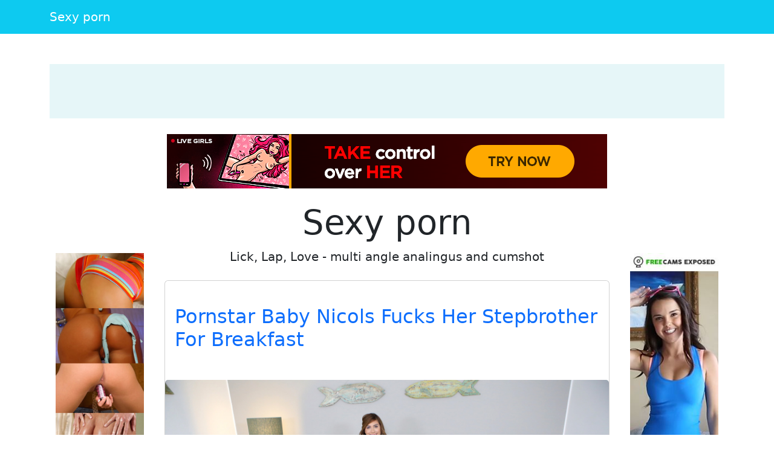

--- FILE ---
content_type: text/html; charset=UTF-8
request_url: https://whatiscisgender.telrock.org/view/@309225-this-young-tourguide-has-special-fucking-plans-with-big-ass-young-milf-fucking-brunette-plans
body_size: 6306
content:
<!doctype html><html lang=en>
<head>
<meta charset=utf-8>
<meta name=viewport content="width=device-width,initial-scale=1">
<meta charset=utf-8>
<meta http-equiv=content-language content="en">
<link href=https://cdn.jsdelivr.net/npm/bootstrap@5.3.0/dist/css/bootstrap.min.css rel=stylesheet>
<link rel=stylesheet href=https://cdnjs.cloudflare.com/ajax/libs/font-awesome/6.4.0/css/all.min.css>
<title>Sexy porn</title>
<meta name=description content="Lick, Lap, Love - multi angle analingus and cumshot">
<meta name=keywords content="cumshot,sexy,analingus,love,porn,and,lick,multi,lap,angle">
<meta property="og:locale" content="en_US">
<meta property="og:type" content="website">
<meta property="og:title" content="Sexy porn">
<meta property="og:site_name" content="Sexy porn">
<meta property="og:description" content="Lick, Lap, Love - multi angle analingus and cumshot">
<meta property="og:url" content="http://whatiscisgender.telrock.org">
<meta name=twitter:card content="summary">
<meta name=twitter:title content="Sexy porn">
<meta name=twitter:description content="Lick, Lap, Love - multi angle analingus and cumshot">
<link rel=canonical href="https://whatiscisgender.telrock.org">
<link rel=icon href=/static/7.png type=image/x-icon>
<style>:root{--theme-primary:#0dcaf0;--theme-banner:#e6f6f8}.bg-purple{background-color:#9c27b0!important}.bg-pink{background-color:#e91e63!important}.bg-orange{background-color:#ff5722!important}.bg-teal{background-color:#009688!important}.bg-brown{background-color:#795548!important}.btn-primary{background-color:var(--theme-primary)!important;border-color:var(--theme-primary)!important}.btn-primary:hover{opacity:.9}.page-item.active .page-link{background-color:var(--theme-primary)!important;border-color:var(--theme-primary)!important}.gallery-thumb img{max-width:100%;height:auto}.pagination{justify-content:center;margin:20px 0;position:relative;z-index:10;flex-wrap:wrap}.gallery-item img{max-width:100%;height:auto}.container-fluid:has(.banner-spot:not(:has(*))){display:none}.banner-spot{min-height:90px;align-items:center;justify-content:center;margin:10px 0;padding:10px;text-align:center}.banner-spot:not(:has(*)){display:none;min-height:0;margin:0;padding:0}.banner-left,.banner-right{min-height:600px}.banner-top,.banner-bottom{min-height:90px}.banner-inline{min-height:250px;margin:20px 0}@media(max-width:768px){.banner-left,.banner-right{min-height:90px;margin:10px 0}.sticky-banner{position:static!important}}.bg-purple{background-color:#6f42c1!important}.bg-pink{background-color:#d63384!important}.bg-brown{background-color:#825d41!important}.sticky-sidebar{position:sticky;top:20px;align-self:flex-start}</style>
<style>.fs-gallery-overlay{position:fixed;top:0;left:0;width:100%;height:100%;background:rgba(0,0,0,.95);z-index:9999;display:none;flex-direction:column;align-items:center;justify-content:center}.fs-gallery-overlay.active{display:flex}.fs-gallery-image{max-width:90%;max-height:70vh;object-fit:contain;border-radius:4px}.fs-gallery-controls{position:absolute;bottom:2rem;left:50%;transform:translateX(-50%);display:flex;gap:1rem;align-items:center;flex-wrap:wrap;justify-content:center;padding:1rem;background:rgba(0,0,0,.7);border-radius:8px}.fs-gallery-btn{background:#9b4dca;color:#fff;border:none;padding:1rem 1.5rem;border-radius:4px;cursor:pointer;font-size:1.4rem;display:flex;align-items:center;gap:.5rem;transition:opacity .2s;font-family:inherit}.fs-gallery-btn:hover{opacity:.85}.fs-gallery-btn.active{background:#28a745}.fs-gallery-close{position:absolute;top:1.5rem;right:1.5rem;background:rgba(255,255,255,.2);color:#fff;border:none;width:4rem;height:4rem;border-radius:50%;cursor:pointer;font-size:2rem;display:flex;align-items:center;justify-content:center}.fs-gallery-close:hover{background:rgba(255,255,255,.3)}.fs-gallery-counter{color:#fff;font-size:1.4rem;padding:.5rem 1rem}.fs-gallery-timer{display:flex;align-items:center;gap:.5rem;color:#fff;font-size:1.2rem}.fs-gallery-timer select{background:rgba(255,255,255,.2);color:#fff;border:1px solid rgba(255,255,255,.3);padding:.5rem;border-radius:4px;font-size:1.2rem}.fs-gallery-timer select option{background:#333;color:#fff}.fs-gallery-progress{position:absolute;bottom:0;left:0;height:4px;background:#9b4dca;transition:width .1s linear}.fs-gallery-hint{position:absolute;top:1.5rem;left:50%;transform:translateX(-50%);color:rgba(255,255,255,.7);font-size:1.2rem;pointer-events:none}.fs-gallery-nav{position:absolute;top:50%;transform:translateY(-50%);background:rgba(255,255,255,.2);color:#fff;border:none;width:5rem;height:8rem;cursor:pointer;font-size:2.5rem;display:flex;align-items:center;justify-content:center;transition:background .2s}.fs-gallery-nav:hover{background:rgba(255,255,255,.3)}.fs-gallery-nav.prev{left:1rem;border-radius:4px}.fs-gallery-nav.next{right:1rem;border-radius:4px}.fs-gallery-trigger{display:inline-flex;align-items:center;gap:.5rem;cursor:pointer}@media(max-width:768px){.fs-gallery-controls{bottom:1rem;gap:.5rem;padding:.8rem}.fs-gallery-btn{padding:.8rem 1rem;font-size:1.2rem}.fs-gallery-nav{width:4rem;height:6rem;font-size:2rem}.fs-gallery-image{max-height:60vh}}</style>
<script async src="https://www.googletagmanager.com/gtag/js?id=G-E6DMLKPHX2"></script>
<script>
  window.dataLayer = window.dataLayer || [];
  function gtag(){dataLayer.push(arguments);}
  gtag('js', new Date());

  gtag('config', 'G-E6DMLKPHX2');
</script>
<meta name=msvalidate.01 content="23574F5151B4D5542CA013C367497C8C">
</head>
<body>
<nav class="navbar navbar-expand-lg navbar-dark bg-info mb-4">
<div class=container>
<a class=navbar-brand href=/>Sexy porn</a>
</div>
</nav>
<div class="container-fluid py-3">
<div class=container>
<div class="banner-spot banner-top text-dark" style=background-color:#e6f6f8>
</div>
</div>
</div>
<center>
<p>
<script type=text/javascript src=//cdn.tsyndicate.com/sdk/v1/bi.js data-ts-spot=4da7e3b84f7f4fbf9fcccc24ed9af6bc data-ts-width=728 data-ts-height=90 data-ts-extid={extid} async defer></script>
</p>
</center>
<div class=container>
<div class=row>
<div class="col-md-2 d-none d-md-block">
<div class=sticky-sidebar>
<div class="banner-spot banner-left">
<br>
<br>
<center>
<p>
<script type=text/javascript>
            atOptions = {
                'key' : '8ebf289c4f46a422ca6a5aed541bd534',
                'format' : 'iframe',
                'height' : 600,
                'width' : 160,
                'params' : {}
            };
        </script>
<script type=text/javascript src=//luxuriousfrownbagful.com/8ebf289c4f46a422ca6a5aed541bd534/invoke.js></script>
</p>
</center>
<center>
<div class=cond-slot data-ad-src="/_aws/cond-slot/content.php?ref=/xo1/4TvSRP&t=v2025-11"></div>
</center>
<br>
<br>
</div>
</div>
</div>
<div class="col-md-8 mx-auto">
<div class="text-center mb-4">
<h1 class=display-4>Sexy porn</h1>
<p class=lead>Lick, Lap, Love - multi angle analingus and cumshot</p>
</div>
<div class="card mb-4">
<br>
<div class=card-body>
<h2 class=card-title>
<a href=/post/50548-pornstar-baby-nicols-fucks-her-stepbrother-for-breakfast class=text-decoration-none>
Pornstar Baby Nicols Fucks Her Stepbrother For Breakfast </a>
</h2>
</div>
<br>
<a href=/post/50548-pornstar-baby-nicols-fucks-her-stepbrother-for-breakfast>
<img src="https://jpg.telrock.net/v3?data=7b2275726c223a2268747470733a5c2f5c2f7777772e706f726e2d737461722e636f6d5c2f626162796e69636f6c735c2f30312e6a7067222c226b6579223a6e756c6c7d" class=card-img-top alt="Pornstar Baby Nicols Fucks Her Stepbrother For Breakfast">
</a>
</div>
<br>
<br>
<div class="card mb-4">
<br>
<div class=card-body>
<h2 class=card-title>
<a href=/post/45528-dark-haired-teen-in-stockings-sucks-assfucked class=text-decoration-none>
Dark Haired Teen In Stockings Sucks & Assfucked </a>
</h2>
</div>
<br>
<a href=/post/45528-dark-haired-teen-in-stockings-sucks-assfucked>
<img src="https://jpg.telrock.net/v3?data=7b2275726c223a22687474703a5c2f5c2f696d616765732e6e7562696c65732e6e65745c2f67616c6c6572696573325c2f636f6e6e795c2f68617264636f72652d7465656e735c2f30312e6a7067222c226b6579223a6e756c6c7d" class=card-img-top alt="Dark Haired Teen In Stockings Sucks & Assfucked">
</a>
</div>
<div class="card mb-4">
<div class="banner-spot banner-inline">
<br>
<center>
<div class=cond-slot data-ad-src="/_aws/cond-slot/content.php?ref=/xo1/4TvSRP&t=s2025-1"></div>
</center>
<br>
</div>
</div>
<br>
<br>
<div class="card mb-4">
<br>
<div class=card-body>
<h2 class=card-title>
<a href=/post/40110-gorgeous-teen-babe-amelia-spreads-her-amazing-ass-cheeks-masturbates class=text-decoration-none>
Gorgeous teen babe Amelia spreads her amazing ass cheeks & masturbates </a>
</h2>
</div>
<br>
<a href=/post/40110-gorgeous-teen-babe-amelia-spreads-her-amazing-ass-cheeks-masturbates>
<img src="https://jpg.telrock.net/v3?data=7b2275726c223a2268747470733a5c2f5c2f63646e692e706f726e706963732e636f6d5c2f313238305c2f375c2f38335c2f38333338313330365c2f38333338313330365f3030335f646536302e6a7067222c226b6579223a6e756c6c7d" class=card-img-top alt="Gorgeous teen babe Amelia spreads her amazing ass cheeks & masturbates">
</a>
</div>
<br>
<br>
<div class="card mb-4">
<br>
<div class=card-body>
<h2 class=card-title>
<a href=/post/24199-kety-pearl-femdom-in-black-latex-and-boots-dominates-bound-g class=text-decoration-none>
Kety Pearl Femdom In Black Latex And Boots Dominates Bound G... </a>
</h2>
</div>
<br>
<a href=/post/24199-kety-pearl-femdom-in-black-latex-and-boots-dominates-bound-g>
<img src="https://jpg.telrock.net/v3?data=7b2275726c223a22687474703a5c2f5c2f6665746973682e73657870726576696577732e65755c2f31315c2f30335c2f3030335c2f696d616765735c2f3030312e6a7067222c226b6579223a6e756c6c7d" class=card-img-top alt="Kety Pearl Femdom In Black Latex And Boots Dominates Bound G...">
</a>
</div>
<div class="card mb-4">
<div class="banner-spot banner-inline">
<br>
</div>
</div>
<div class="card mb-4">
<div class="banner-spot banner-inline">
</div>
</div>
<br>
<br>
<div class="card mb-4">
<br>
<div class=card-body>
<h2 class=card-title>
<a href=/post/22225-young-beauty-on-the-couch-rubbing-her-wet-teenage-cooch class=text-decoration-none>
Young Beauty On The Couch Rubbing Her Wet Teenage Cooch </a>
</h2>
</div>
<br>
<a href=/post/22225-young-beauty-on-the-couch-rubbing-her-wet-teenage-cooch>
<img src="https://jpg.telrock.net/v3?data=7b2275726c223a22687474703a5c2f5c2f67616c6c65726965732e70617973657276652e636f6d5c2f315c2f33313137355c2f34323138355c2f696d616765735c2f312e6a7067222c226b6579223a6e756c6c7d" class=card-img-top alt="Young Beauty On The Couch Rubbing Her Wet Teenage Cooch">
</a>
</div>
<br>
<br>
<div class="card mb-4">
<br>
<div class=card-body>
<h2 class=card-title>
<a href=/post/20429-asian-sex-diary-nisa class=text-decoration-none>
Asian Sex Diary Nisa </a>
</h2>
</div>
<br>
<a href=/post/20429-asian-sex-diary-nisa>
<img src="https://jpg.telrock.net/v3?data=7b2275726c223a2268747470733a5c2f5c2f63646e692e706f726e706963732e636f6d5c2f313238305c2f375c2f3636305c2f39373335323639305c2f39373335323639305f3030375f623462632e6a7067222c226b6579223a6e756c6c7d" class=card-img-top alt="Asian Sex Diary Nisa">
</a>
</div>
<div class="card mb-4">
<div class="banner-spot banner-inline">
<br>
</div>
</div>
<br>
<br>
<div class="card mb-4">
<br>
<div class=card-body>
<h2 class=card-title>
<a href=/post/14557-brunette-teen-kristy-black-gets-her-asshole-rammed-roughly-before-a-creampie class=text-decoration-none>
Brunette teen Kristy Black gets her asshole rammed roughly before a creampie </a>
</h2>
</div>
<br>
<a href=/post/14557-brunette-teen-kristy-black-gets-her-asshole-rammed-roughly-before-a-creampie>
<img src="https://jpg.telrock.net/v3?data=7b2275726c223a2268747470733a5c2f5c2f63646e692e706f726e706963732e636f6d5c2f313238305c2f375c2f3538315c2f38363038303937335c2f38363038303937335f3030355f373037312e6a7067222c226b6579223a6e756c6c7d" class=card-img-top alt="Brunette teen Kristy Black gets her asshole rammed roughly before a creampie">
</a>
</div>
<br>
<br>
<div class="card mb-4">
<br>
<div class=card-body>
<h2 class=card-title>
<a href=/post/13621-brunette-babe-ruth-blackwell-and-hot-milf-fiona-cheeks-share-a-long-bbc class=text-decoration-none>
Brunette babe Ruth Blackwell and hot MILF Fiona Cheeks share a long BBC </a>
</h2>
</div>
<br>
<a href=/post/13621-brunette-babe-ruth-blackwell-and-hot-milf-fiona-cheeks-share-a-long-bbc>
<img src="https://jpg.telrock.net/v3?data=7b2275726c223a2268747470733a5c2f5c2f63646e692e706f726e706963732e636f6d5c2f313238305c2f375c2f3130315c2f38323238373733325c2f38323238373733325f3030355f613831312e6a7067222c226b6579223a6e756c6c7d" class=card-img-top alt="Brunette babe Ruth Blackwell and hot MILF Fiona Cheeks share a long BBC">
</a>
</div>
<div class="card mb-4">
<div class="banner-spot banner-inline">
<br>
</div>
</div>
<div class="card mb-4">
<div class="banner-spot banner-inline">
</div>
</div>
<br>
<br>
<div class="card mb-4">
<br>
<div class=card-body>
<h2 class=card-title>
<a href=/post/5711-gilf-pornstar-vanessa-videl-spreading-her-sexy-long-legs-to class=text-decoration-none>
GILF Pornstar Vanessa Videl Spreading Her Sexy Long Legs To ... </a>
</h2>
</div>
<br>
<a href=/post/5711-gilf-pornstar-vanessa-videl-spreading-her-sexy-long-legs-to>
<img src="https://jpg.telrock.net/v3?data=7b2275726c223a22687474703a5c2f5c2f67616c6c65726965732e6772616e6e79756c7472612e636f6d5c2f70686f746f735c2f3134315c2f7030312e6a7067222c226b6579223a6e756c6c7d" class=card-img-top alt="GILF Pornstar Vanessa Videl Spreading Her Sexy Long Legs To ...">
</a>
</div>
<br>
<br>
<div class="card mb-4">
<br>
<div class=card-body>
<h2 class=card-title>
<a href=/post/919-stunning-erotic-latina-jessica-moy-bares-perfect-ass-tits-for-masturbation class=text-decoration-none>
Stunning erotic Latina Jessica Moy bares perfect ass & tits for masturbation </a>
</h2>
</div>
<br>
<a href=/post/919-stunning-erotic-latina-jessica-moy-bares-perfect-ass-tits-for-masturbation>
<img src="https://jpg.telrock.net/v3?data=7b2275726c223a2268747470733a5c2f5c2f63646e692e706f726e706963732e636f6d5c2f313238305c2f375c2f3136305c2f32383634373431395c2f32383634373431395f3030325f373166332e6a7067222c226b6579223a6e756c6c7d" class=card-img-top alt="Stunning erotic Latina Jessica Moy bares perfect ass & tits for masturbation">
</a>
</div>
<div class="card mb-4">
<div class="banner-spot banner-inline">
<br>
</div>
</div>
<br>
<br>
<nav aria-label="Page navigation" class=mt-4>
<ul class="pagination justify-content-center">
<li class="page-item disabled">
<a class=page-link href=/page/0 aria-label=Previous>
<span aria-hidden=true>&#171;</span>
</a>
</li>
<li class="page-item active">
<a class=page-link href=/page/1>
1 </a>
</li>
<li class=page-item>
<a class=page-link href=/page/2>
2 </a>
</li>
<li class=page-item>
<a class=page-link href=/page/3>
3 </a>
</li>
<li class="page-item disabled">
<span class=page-link>...</span>
</li>
<li class="page-item disabled">
<span class=page-link>...</span>
</li>
<li class=page-item>
<a class=page-link href=/page/5082>
5082 </a>
</li>
<li class=page-item>
<a class=page-link href=/page/5083>
5083 </a>
</li>
<li class=page-item>
<a class=page-link href=/page/5084>
5084 </a>
</li>
<li class=page-item>
<a class=page-link href=/page/2 aria-label=Next>
<span aria-hidden=true>&#187;</span>
</a>
</li>
</ul>
</nav>
</div>
<div class="col-md-2 d-none d-md-block">
<div class=sticky-sidebar>
<div class="banner-spot banner-right">
<br>
<br>
<center>
<p>
<script type=text/javascript>
            atOptions = {
                'key' : '8ebf289c4f46a422ca6a5aed541bd534',
                'format' : 'iframe',
                'height' : 600,
                'width' : 160,
                'params' : {}
            };
        </script>
<script type=text/javascript src=//luxuriousfrownbagful.com/8ebf289c4f46a422ca6a5aed541bd534/invoke.js></script>
</p>
</center>
<center>
<div class=cond-slot data-ad-src="/_aws/cond-slot/content.php?ref=/xo1/4TvSRP&t=v2025-1"></div>
</center>
<br>
</div>
</div>
</div>
</div>
</div>
<center>
<p>
<script type=text/javascript src=//cdn.tsyndicate.com/sdk/v1/bi.js data-ts-spot=4da7e3b84f7f4fbf9fcccc24ed9af6bc data-ts-width=728 data-ts-height=90 data-ts-extid={extid} async defer></script>
</p>
</center>
<div class="container-fluid bg-light py-3 mt-5">
<div class=container>
<div class="banner-spot banner-bottom">
</div>
</div>
</div>
<footer class="bg-dark text-white py-4">
<div class=container>
<div class=row>
<div class="col-md-6 text-center text-md-start mb-3 mb-md-0">
<p class=mb-1>Copyright &copy; 2026</p>
<p class="mb-0 text-white-50">All rights reserved</p>
</div>
<div class="col-md-6 text-center text-md-end">
<nav class=footer-nav>
<a href=/sitemap.xml class="text-white text-decoration-none me-3">
<i class="fas fa-sitemap me-1"></i>
Sitemap XML
</a>
<a href=/robots.txt class="text-white text-decoration-none me-3">
<i class="fas fa-robot me-1"></i>
Robots txt
</a>
<a href=/ class="text-white text-decoration-none">
<i class="fas fa-home me-1"></i>
whatiscisgender.telrock.org </a>
</nav>
</div>
</div>
</div>
</footer>
<script src=https://cdn.jsdelivr.net/npm/bootstrap@5.3.0/dist/js/bootstrap.bundle.min.js></script>
<script>
    // Handle responsive banner behavior
    document.addEventListener('DOMContentLoaded', function() {
        // Function to adjust banners based on viewport width
        function adjustBanners() {
            const windowWidth = window.innerWidth;
            const sidebanners = document.querySelectorAll('.banner-left, .banner-right');

            if (windowWidth < 768) { // Bootstrap's md breakpoint
                sidebanners.forEach(banner => {
                    banner.style.position = 'static';
                    banner.closest('.sticky-sidebar').style.position = 'static';
                });
            } else {
                sidebanners.forEach(banner => {
                    banner.style.position = 'relative';
                    banner.closest('.sticky-sidebar').style.position = 'sticky';
                });
            }
        }

        // Function to handle lazy loading of banners
        function lazyLoadBanners() {
            const banners = document.querySelectorAll('.banner-spot[data-banner-src]');
            banners.forEach(banner => {
                if (banner.getBoundingClientRect().top <= window.innerHeight) {
                    const src = banner.getAttribute('data-banner-src');
                    if (src) {
                        banner.removeAttribute('data-banner-src');
                        // Add your banner loading logic here
                    }
                }
            });
        }

        // Initial adjustments
        adjustBanners();
        lazyLoadBanners();

        // Add event listeners
        window.addEventListener('resize', adjustBanners);
        window.addEventListener('scroll', lazyLoadBanners);

        // Optional: Cleanup on page unload
        window.addEventListener('unload', function() {
            window.removeEventListener('resize', adjustBanners);
            window.removeEventListener('scroll', lazyLoadBanners);
        });
    });
</script>
<script>
    (function () {
        window.pagespeed = window.pagespeed || {};
        window.pagespeed.CriticalImages = window.pagespeed.CriticalImages || {
            checkImageForCriticality: function() {}
        };

        const slots = document.querySelectorAll('.cond-slot');
        if (slots.length === 0) return;


        function parseParams(url) {
            const params = {};
            if (!url) return params;

            const queryStart = url.indexOf('?');
            if (queryStart === -1) return params;

            const queryString = url.substring(queryStart + 1);
            queryString.split('&').forEach(part => {
                const [key, value] = part.split('=');
                if (key) params[key] = decodeURIComponent(value || '');
            });

            return params;
        }

        const batchUrl = '/_aws/cond-slot/batch.php';

        const lastSlash = batchUrl.lastIndexOf('/');
        const servicePath = lastSlash > -1 ? batchUrl.substring(0, lastSlash) : '';

        const banners = [];
        const slotMap = new Map();

        slots.forEach((slot, idx) => {
            const url = slot.dataset.adSrc;
            if (!url) return;

            const slotId = 'slot-' + idx;
            slotMap.set(slotId, slot);

            const params = parseParams(url);

            const banner = {
                id: slotId,
                ref: params.ref || '#'
            };

            if ('t' in params) banner.t = params.t;
            if ('b' in params) banner.b = params.b;
            if ('img' in params) banner.img = params.img;
            if ('blank' in params) banner.blank = params.blank;
            if ('creative_id' in params) banner.creative_id = params.creative_id;

            banners.push(banner);
        });

        if (banners.length === 0) return;


        const startTime = performance.now();

        // Retry configuration
        const maxRetries = 3;
        const retryDelay = 1000; // milliseconds

        function fetchBatch(attempt = 1) {
            const seed = Date.now() + '-' + Math.random().toString(36).substr(2, 9);

            const urlWithSeed = batchUrl + (batchUrl.includes('?') ? '&' : '?') + 'sid=' + seed;


            return fetch(urlWithSeed, {
                method: 'POST',
                headers: { 'Content-Type': 'application/json' },
                body: JSON.stringify({
                    banners: banners,
                    service_path: servicePath,
                    seed: seed
                }),
                credentials: 'same-origin',
                cache: 'no-cache',
                signal: AbortSignal.timeout ? AbortSignal.timeout(30000) : undefined // 30s timeout
            })
                .then(resp => {
                    if (resp.ok && resp.status === 200) return resp.json();
                    throw new Error('HTTP ' + resp.status);
                })
                .then(data => {
                    const loadTime = Math.round(performance.now() - startTime);


                    if (data.banners) {
                        let successCount = 0;
                        let errorCount = 0;

                        Object.keys(data.banners).forEach(slotId => {
                            const slot = slotMap.get(slotId);
                            const result = data.banners[slotId];

                            if (slot && result.html) {
                                slot.innerHTML = result.html;
                                successCount++;
                            } else if (slot && result.error) {
                                slot.innerHTML = '';
                                errorCount++;
                            }
                        });

                    }
                })
                .catch(err => {

                    if (attempt < maxRetries) {
                        const delay = retryDelay * Math.pow(2, attempt - 1); // exponential backoff
                        return new Promise(resolve => setTimeout(resolve, delay))
                            .then(() => fetchBatch(attempt + 1));
                    } else {
                        slots.forEach(slot => slot.innerHTML = '');
                        throw err;
                    }
                });
        }

        fetchBatch();
    })();
</script>
<script src=/static/fs-gallery.js></script>
<aside style="margin:1.5em auto;padding:.75em 1em;border-top:1px solid;border-bottom:1px solid;opacity:.7;font-size:.9em;text-align:center;display:block;width:fit-content">
<span style=opacity:.6>See also:</span>
<a href=https://topanasex.com/ style=color:inherit;text-decoration:underline rel=noopener>topanasex.com</a>
</aside><script defer src="https://static.cloudflareinsights.com/beacon.min.js/vcd15cbe7772f49c399c6a5babf22c1241717689176015" integrity="sha512-ZpsOmlRQV6y907TI0dKBHq9Md29nnaEIPlkf84rnaERnq6zvWvPUqr2ft8M1aS28oN72PdrCzSjY4U6VaAw1EQ==" data-cf-beacon='{"version":"2024.11.0","token":"f9cf98f1bcf44054b6077e0396f23915","r":1,"server_timing":{"name":{"cfCacheStatus":true,"cfEdge":true,"cfExtPri":true,"cfL4":true,"cfOrigin":true,"cfSpeedBrain":true},"location_startswith":null}}' crossorigin="anonymous"></script>
</body>
</html>